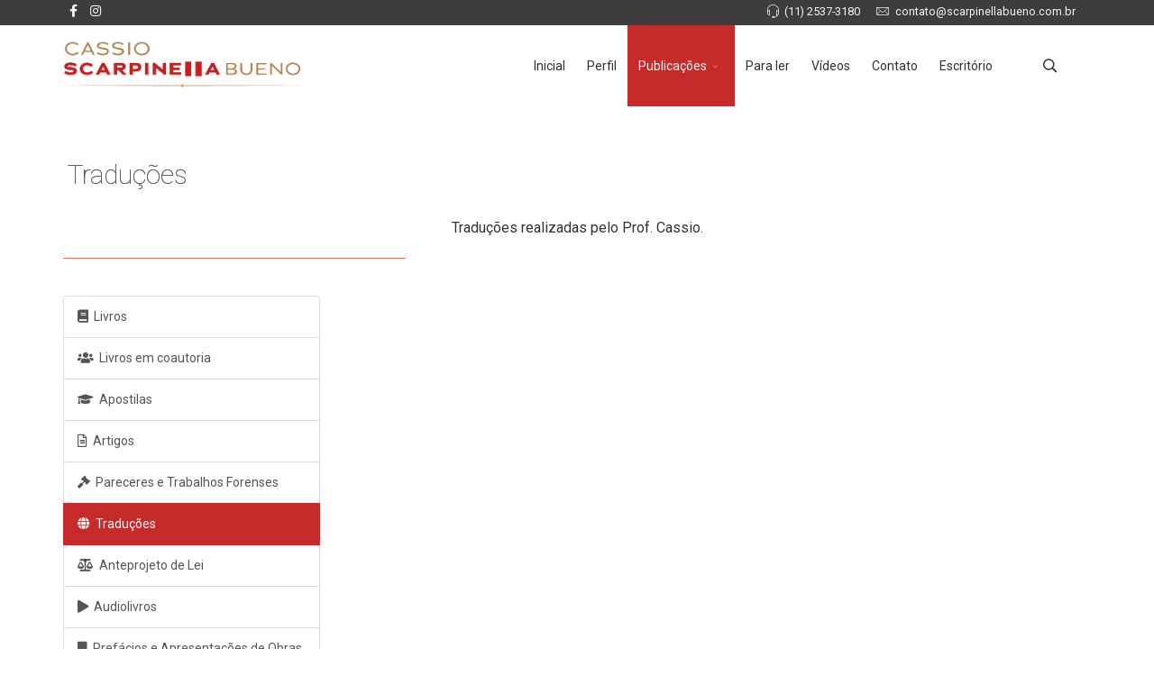

--- FILE ---
content_type: text/html; charset=utf-8
request_url: https://www.scarpinellabueno.com/publicacoes/2/traducoes.html
body_size: 9737
content:
<!DOCTYPE html>
<html xmlns="http://www.w3.org/1999/xhtml" xml:lang="pt-br" lang="pt-br" dir="ltr">
        <head>
        <meta http-equiv="X-UA-Compatible" content="IE=edge">
        <meta name="viewport" content="width=device-width, initial-scale=1">
                <!-- head -->
        <base href="https://www.scarpinellabueno.com/publicacoes/2/traducoes.html" />
	<meta http-equiv="content-type" content="text/html; charset=utf-8" />
	<meta name="keywords" content="Direito, Professor de Direito, Novo Código de Processo Civil, PUC, Cassio, Cássio, Scarpinella, Bueno, Cassio Scarpinella Bueno, Cassio Scarpinella, Scarpinella Bueno, Professor da PUC" />
	<meta name="description" content="CASSIO SCARPINELLA BUENO é Advogado formado pela Faculdade de Direito da Pontifícia Universidade Católica de São Paulo (PUCSP), instituição na qual obteve os títulos de Mestre (1996), Doutor (1998) e Livre-docente (2005) em Direito Processual Civil, todos com a nota máxima, e onde exerce as funções de Professor-Doutor de Direito Processual Civil nos cursos de Graduação, Especialização, Mestrado e Doutorado." />
	<title>Traduções - Cassio Scarpinella Bueno</title>
	<link href="/images/S-Scar.png" rel="shortcut icon" type="image/vnd.microsoft.icon" />
	<link href="https://www.scarpinellabueno.com/component/search/?Itemid=114&amp;format=opensearch" rel="search" title="Pesquisa Cassio Scarpinella Bueno" type="application/opensearchdescription+xml" />
	<link href="/components/com_sppagebuilder/assets/css/font-awesome-6.min.css?9b160b415b961aeb41b64305a23d2953" rel="stylesheet" type="text/css" />
	<link href="/components/com_sppagebuilder/assets/css/font-awesome-5.min.css?9b160b415b961aeb41b64305a23d2953" rel="stylesheet" type="text/css" />
	<link href="/components/com_sppagebuilder/assets/css/font-awesome-v4-shims.css?9b160b415b961aeb41b64305a23d2953" rel="stylesheet" type="text/css" />
	<link href="/components/com_sppagebuilder/assets/css/animate.min.css?9b160b415b961aeb41b64305a23d2953" rel="stylesheet" type="text/css" />
	<link href="/components/com_sppagebuilder/assets/css/sppagebuilder.css?9b160b415b961aeb41b64305a23d2953" rel="stylesheet" type="text/css" />
	<link href="/plugins/system/jce/css/content.css?badb4208be409b1335b815dde676300e" rel="stylesheet" type="text/css" />
	<link href="/media/plg_system_jcemediabox/css/jcemediabox.min.css?2c837ab2c7cadbdc35b5bd7115e9eff1" rel="stylesheet" type="text/css" />
	<link href="//fonts.googleapis.com/css?family=Roboto:100,100italic,300,300italic,regular,italic,500,500italic,700,700italic,900,900italic&amp;subset=cyrillic" rel="stylesheet" type="text/css" />
	<link href="/templates/flex/css/bootstrap.min.css" rel="stylesheet" type="text/css" />
	<link href="/templates/flex/css/font-awesome.min.css" rel="stylesheet" type="text/css" />
	<link href="/templates/flex/css/fa-v4-shims.css" rel="stylesheet" type="text/css" />
	<link href="/templates/flex/css/legacy.css" rel="stylesheet" type="text/css" />
	<link href="/templates/flex/css/template.css" rel="stylesheet" type="text/css" />
	<link href="/templates/flex/css/presets/preset1.css" rel="stylesheet" type="text/css" class="preset" />
	<link href="/plugins/system/helix3/assets/css/pagebuilder.css" rel="stylesheet" type="text/css" />
	<link href="/media/com_widgetkit/css/site.css" rel="stylesheet" type="text/css" id="widgetkit-site-css" />
	<style type="text/css">
@media(min-width: 1400px) {.sppb-row-container { max-width: 1320px; }}.sp-page-builder .page-content #section-id-1616359635550{padding-top:30px;padding-right:10px;padding-bottom:0px;padding-left:10px;}#column-wrap-id-1616359635548{max-width:100%;flex-basis:100%;}@media (max-width:1199.98px) {#column-wrap-id-1616359635548{max-width:100%;flex-basis:100%;}}@media (max-width:991.98px) {#column-wrap-id-1616359635548{max-width:100%;flex-basis:100%;}}@media (max-width:767.98px) {#column-wrap-id-1616359635548{max-width:100%;flex-basis:100%;}}@media (max-width:575.98px) {#column-wrap-id-1616359635548{max-width:100%;flex-basis:100%;}}#sppb-addon-1616359635549 h2.sppb-addon-title {00font-size:38px;line-height:52px;text-shadow:0 0 0 #777;text-transform:none; }@media (min-width:768px) and (max-width:991px) {#sppb-addon-1616359635549 h2.sppb-addon-title {00font-size:35px;line-height:48px;}#sppb-addon-1616359635549 h2.sppb-addon-title span, #sppb-addon-1616359635549 h2.sppb-addon-title span b {line-height:48px;}}@media (max-width:767px) {#sppb-addon-1616359635549 h2.sppb-addon-title {00font-size:35px;line-height:48px;}#sppb-addon-1616359635549 h2.sppb-addon-title span, #sppb-addon-1616359635549 h2.sppb-addon-title span b {line-height:48px;}}#sppb-addon-1616359635549 h2.loading-bar .ah-words-wrapper::after {height:2px;}#sppb-addon-1616359635549 h2.sppb-addon-title #headline-1616359635549, #sppb-addon-1616359635549 h2.sppb-addon-title #headline-1616359635549 i, #sppb-addon-1616359635549 h2.sppb-addon-title #headline-1616359635549 span, #sppb-addon-1616359635549 h2.sppb-addon-title #headline-1616359635549 b {color:#555}#sppb-addon-1616359635550{box-shadow:0px 0px 0px 0px ;}#sppb-addon-wrapper-1616359635550{margin-top:10px;margin-right:auto;margin-bottom:10px;margin-left:auto;}#sppb-addon-1616359635550 .sppb-addon-title{margin-bottom:15px;}#sppb-addon-1616359635550 .sppb-addon-text-block{text-align:center;}#sppb-addon-1616359635550 .sppb-addon-text-block .sppb-addon-content{font-size:16px;}.sp-page-builder .page-content #section-id-1616359173495{box-shadow:0 0 0 0 #ffffff;}.sp-page-builder .page-content #section-id-1616359173495{padding-top:0px;padding-right:0px;padding-bottom:0px;padding-left:0px;margin-top:0px;margin-right:0px;margin-bottom:0px;margin-left:0px;border-radius:0px;}.sp-page-builder .page-content #section-id-1616359173495.sppb-row-overlay{border-radius:0px;}#column-id-1616359173492{border-radius:0px;}#column-wrap-id-1616359173492{max-width:33.333333333333%;flex-basis:33.333333333333%;}@media (max-width:1199.98px) {#column-wrap-id-1616359173492{max-width:33.333333333333%;flex-basis:33.333333333333%;}}@media (max-width:991.98px) {#column-wrap-id-1616359173492{max-width:100%;flex-basis:100%;}}@media (max-width:767.98px) {#column-wrap-id-1616359173492{max-width:100%;flex-basis:100%;}}@media (max-width:575.98px) {#column-wrap-id-1616359173492{max-width:100%;flex-basis:100%;}}#column-id-1616359173492 .sppb-column-overlay{border-radius:0px;}#column-id-1616359173493{border-radius:0px;}#column-wrap-id-1616359173493{max-width:33.333333333333%;flex-basis:33.333333333333%;}@media (max-width:1199.98px) {#column-wrap-id-1616359173493{max-width:33.333333333333%;flex-basis:33.333333333333%;}}@media (max-width:991.98px) {#column-wrap-id-1616359173493{max-width:100%;flex-basis:100%;}}@media (max-width:767.98px) {#column-wrap-id-1616359173493{max-width:100%;flex-basis:100%;}}@media (max-width:575.98px) {#column-wrap-id-1616359173493{max-width:100%;flex-basis:100%;}}#column-id-1616359173493 .sppb-column-overlay{border-radius:0px;}#sppb-addon-1616359173491{box-shadow:0 0 0 0 #ffffff;}#sppb-addon-1616359173491{border-radius:0px;}#sppb-addon-wrapper-1616359173491{margin-top:0px;margin-right:0px;margin-bottom:0px;margin-left:0px;}#sppb-addon-1616359173491 .sppb-divider {margin-top:1px;margin-bottom:1px;border-bottom-width:1px;border-bottom-style:solid;border-bottom-color:#f47363;}@media (min-width:768px) and (max-width:991px) {#sppb-addon-1616359173491 .sppb-divider {margin-top:1px;margin-bottom:1px;}}@media (max-width:767px) {#sppb-addon-1616359173491 .sppb-divider {margin-top:1px;margin-bottom:1px;}}#column-id-1616359173494{border-radius:0px;}#column-wrap-id-1616359173494{max-width:33.333333333333%;flex-basis:33.333333333333%;}@media (max-width:1199.98px) {#column-wrap-id-1616359173494{max-width:33.333333333333%;flex-basis:33.333333333333%;}}@media (max-width:991.98px) {#column-wrap-id-1616359173494{max-width:100%;flex-basis:100%;}}@media (max-width:767.98px) {#column-wrap-id-1616359173494{max-width:100%;flex-basis:100%;}}@media (max-width:575.98px) {#column-wrap-id-1616359173494{max-width:100%;flex-basis:100%;}}#column-id-1616359173494 .sppb-column-overlay{border-radius:0px;}.sp-page-builder .page-content #section-id-1483360247{padding-top:40px;padding-right:0px;padding-bottom:0px;padding-left:0px;}#column-wrap-id-1483360248{max-width:25%;flex-basis:25%;}@media (max-width:1199.98px) {#column-wrap-id-1483360248{max-width:25%;flex-basis:25%;}}@media (max-width:991.98px) {#column-wrap-id-1483360248{max-width:100%;flex-basis:100%;}}@media (max-width:767.98px) {#column-wrap-id-1483360248{max-width:100%;flex-basis:100%;}}@media (max-width:575.98px) {#column-wrap-id-1483360248{max-width:100%;flex-basis:100%;}}#sppb-addon-1656775603026{box-shadow:0 0 0 0 #ffffff;}#sppb-addon-1656775603026{border-radius:0px;}#sppb-addon-wrapper-1656775603026{margin-top:0px;margin-right:0px;margin-bottom:0px;margin-left:0px;}#sppb-addon-1660652728053{box-shadow:0 0 0 0 #ffffff;}#sppb-addon-1660652728053{border-radius:0px;}#sppb-addon-wrapper-1660652728053{margin-top:10px;margin-right:0px;margin-bottom:0px;margin-left:0px;}#sppb-addon-1660652728053 .sppb-addon-title{letter-spacing:0px;}#sppb-addon-1660652728053 .sppb-social-share-wrap ul li a{border-style:solid;border-width:1px;border-color:transparent;}#sppb-addon-1660652728053 .sppb-social-share-wrap{text-align:left;}#column-wrap-id-1656775113066{max-width:75%;flex-basis:75%;}@media (max-width:1199.98px) {#column-wrap-id-1656775113066{max-width:75%;flex-basis:75%;}}@media (max-width:991.98px) {#column-wrap-id-1656775113066{max-width:100%;flex-basis:100%;}}@media (max-width:767.98px) {#column-wrap-id-1656775113066{max-width:100%;flex-basis:100%;}}@media (max-width:575.98px) {#column-wrap-id-1656775113066{max-width:100%;flex-basis:100%;}}#sppb-addon-1656775113065{box-shadow:0 0 0 0 #ffffff;}#sppb-addon-1656775113065{border-radius:0px;}#sppb-addon-wrapper-1656775113065{margin-top:0px;margin-right:0px;margin-bottom:0px;margin-left:0px;}#column-wrap-id-1483360266{max-width:100%;flex-basis:100%;}@media (max-width:1199.98px) {#column-wrap-id-1483360266{max-width:100%;flex-basis:100%;}}@media (max-width:991.98px) {#column-wrap-id-1483360266{max-width:100%;flex-basis:100%;}}@media (max-width:767.98px) {#column-wrap-id-1483360266{max-width:100%;flex-basis:100%;}}@media (max-width:575.98px) {#column-wrap-id-1483360266{max-width:100%;flex-basis:100%;}}#sppb-addon-1483360267 .sppb-empty-space {height:30px;}.sp-page-builder .page-content #section-id-1659113739505{background-color:#c42b2a;}.sp-page-builder .page-content #section-id-1659113739505{padding-top:30px;padding-right:20px;padding-bottom:20px;padding-left:20px;}#column-id-1659113739506{padding-top:0px;padding-right:0px;padding-bottom:0px;padding-left:0px;color:#b3b3b3;}#column-wrap-id-1659113739506{max-width:25%;flex-basis:25%;}@media (max-width:1199.98px) {#column-wrap-id-1659113739506{max-width:25%;flex-basis:25%;}}@media (max-width:991.98px) {#column-wrap-id-1659113739506{max-width:100%;flex-basis:100%;}}@media (max-width:767.98px) {#column-wrap-id-1659113739506{max-width:100%;flex-basis:100%;}}@media (max-width:575.98px) {#column-wrap-id-1659113739506{max-width:100%;flex-basis:100%;}}#sppb-addon-1659113739507{box-shadow:0 0 0 0 #ffffff;}#sppb-addon-1659113739507{border-radius:0px;}#sppb-addon-wrapper-1659113739507{margin-top:0px;margin-right:0px;margin-bottom:0px;margin-left:0px;}#sppb-addon-1659113739507 .sppb-addon-title{color:#4A4A4A;}#sppb-addon-1659113739507 .sppb-media-content .sppb-btn {margin:25px 0px 0px 0px;}#sppb-addon-1659113739507 #btn-1659113739507.sppb-btn-custom{padding:8px 22px 10px 22px;}#sppb-addon-1659113739507 #btn-1659113739507.sppb-btn-custom{font-size:16px;letter-spacing:0px;}#sppb-addon-1659113739507 #btn-1659113739507.sppb-btn-custom{background-color:#0080FE;color:#FFFFFF;}#sppb-addon-1659113739507 #btn-1659113739507.sppb-btn-custom:hover{background-color:#de6906;color:#FFFFFF;}@media (min-width:768px) and (max-width:991px) {#sppb-addon-1659113739507 .sppb-media .sppb-media-body {width:auto;}}@media (max-width:767px) {#sppb-addon-1659113739507 .sppb-media .sppb-media-body {width:auto;}}#sppb-addon-1659113739507{transition:.3s;}#sppb-addon-1659113739507:hover{box-shadow:0 0 0 0 #ffffff;}#sppb-addon-1659113739508{box-shadow:0 0 0 0 #ffffff;}#sppb-addon-1659113739508{border-radius:0px;padding-top:20px;padding-right:0px;padding-bottom:0px;padding-left:0px;}#sppb-addon-wrapper-1659113739508{margin-top:0px;margin-right:0px;margin-bottom:0px;margin-left:0px;}#column-id-1659113739509{padding-top:0px;padding-right:5px;padding-bottom:0px;padding-left:0px;color:#9e9e9e;}#column-wrap-id-1659113739509{max-width:41.666666666667%;flex-basis:41.666666666667%;}@media (max-width:1199.98px) {#column-wrap-id-1659113739509{max-width:41.666666666667%;flex-basis:41.666666666667%;}}@media (max-width:991.98px) {#column-wrap-id-1659113739509{max-width:100%;flex-basis:100%;}}@media (max-width:767.98px) {#column-wrap-id-1659113739509{max-width:100%;flex-basis:100%;}}@media (max-width:575.98px) {#column-wrap-id-1659113739509{max-width:100%;flex-basis:100%;}}#sppb-addon-1659113739510{color:#ffffff;}#sppb-addon-1659113739510 .sppb-addon-title{font-weight:300;font-size:16px;letter-spacing:1px;}#sppb-addon-1659113739510 .sppb-addon-text {font-size:16px;}#sppb-addon-1659113739510 .sppb-icon {margin-top:-3px;}#sppb-addon-1659113739510 .sppb-icon .sppb-icon-container {box-shadow:;display:inline-block;text-align:center;padding:3px;padding:3 3 3 3;color:#ffffff;}#sppb-addon-1659113739510 .sppb-icon .sppb-icon-container > i {font-size:36px;width:36px;height:36px;line-height:36px;}@media (min-width:768px) and (max-width:991px) {#sppb-addon-1659113739510 .sppb-media .sppb-media-body {width:auto;}}@media (max-width:767px) {#sppb-addon-1659113739510 .sppb-media .sppb-media-body {width:auto;}}#sppb-addon-1659113739510{transition:.3s;}#sppb-addon-1659113739510:hover{box-shadow:;}#sppb-addon-1659113739511 .sppb-btn{box-shadow:0px 0px 0px 0px ;}#sppb-addon-1659113739511{color:#c42b2a;border-radius:0px;}#sppb-addon-wrapper-1659113739511{margin-top:10px;margin-right:0px;margin-bottom:5px;margin-left:0px;}#sppb-addon-1659113739511 a {color:#c42b2a;}#sppb-addon-1659113739511 a:hover,#sppb-addon-1659113739511 a:focus,#sppb-addon-1659113739511 a:active {color:#8e0605;}#sppb-addon-1659113739511 #btn-1659113739511.sppb-btn-default{letter-spacing:1px;}#column-wrap-id-1659113739512{max-width:33.333333333333%;flex-basis:33.333333333333%;}@media (max-width:1199.98px) {#column-wrap-id-1659113739512{max-width:33.333333333333%;flex-basis:33.333333333333%;}}@media (max-width:991.98px) {#column-wrap-id-1659113739512{max-width:100%;flex-basis:100%;}}@media (max-width:767.98px) {#column-wrap-id-1659113739512{max-width:100%;flex-basis:100%;}}@media (max-width:575.98px) {#column-wrap-id-1659113739512{max-width:100%;flex-basis:100%;}}#sppb-addon-1659113739513{color:#ffffff;}#sppb-addon-1659113739513 a {color:#ffffff;}#sppb-addon-1659113739513 .sppb-addon-title{font-weight:300;font-size:16px;letter-spacing:1px;}#sppb-addon-1659113739513 .sppb-addon-text {font-size:24px;}#sppb-addon-1659113739513 .sppb-icon {margin-top:-3px;}#sppb-addon-1659113739513 .sppb-icon .sppb-icon-container {box-shadow:;display:inline-block;text-align:center;padding:3px;padding:3 3 3 3;color:#ffffff;}#sppb-addon-1659113739513 .sppb-icon .sppb-icon-container > i {font-size:36px;width:36px;height:36px;line-height:36px;}@media (min-width:768px) and (max-width:991px) {#sppb-addon-1659113739513 .sppb-media .sppb-media-body {width:auto;}}@media (max-width:767px) {#sppb-addon-1659113739513 .sppb-media .sppb-media-body {width:auto;}}#sppb-addon-1659113739513{transition:.3s;}#sppb-addon-1659113739513:hover{box-shadow:;}#sppb-addon-1659113739515{color:#ffffff;padding-top:20px;}#sppb-addon-wrapper-1659113739515{margin-top:20px;margin-right:0px;margin-bottom:0px;margin-left:0px;}#sppb-addon-1659113739515 a {color:#ffffff;}#sppb-addon-1659113739515 a:hover,#sppb-addon-1659113739515 a:focus,#sppb-addon-1659113739515 a:active {color:#232323;}#sppb-addon-1659113739515 .sppb-addon-title{font-weight:300;font-size:16px;letter-spacing:1px;}#sppb-addon-1659113739515 .sppb-icon {margin-top:-3px;}#sppb-addon-1659113739515 .sppb-icon .sppb-icon-container {box-shadow:;display:inline-block;text-align:center;padding:3px;padding:3 3 3 3;color:#ffffff;}#sppb-addon-1659113739515 .sppb-icon .sppb-icon-container > i {font-size:36px;width:36px;height:36px;line-height:36px;}@media (min-width:768px) and (max-width:991px) {#sppb-addon-1659113739515 .sppb-media .sppb-media-body {width:auto;}}@media (max-width:767px) {#sppb-addon-1659113739515 .sppb-media .sppb-media-body {width:auto;}}#sppb-addon-1659113739515{transition:.3s;}#sppb-addon-1659113739515:hover{box-shadow:;}body.site {background-color:#ffffff;}body{font-family:Roboto, sans-serif; font-weight:normal; }h1{font-family:Roboto, sans-serif; font-weight:100; }h2{font-family:Roboto, sans-serif; font-weight:100; }h3{font-family:Roboto, sans-serif; font-weight:100; }h4{font-family:Roboto, sans-serif; font-weight:100; }h5{font-family:Roboto, sans-serif; font-weight:100; }h6{font-family:Roboto, sans-serif; font-weight:100; }@media (min-width: 1400px) {
.container {
max-width: 1140px;
}
}#sp-top-bar{ background-color:#3d3d3d;color:#f5f5f5; }#sp-top-bar a{color:#f5f5f5;}#sp-top-bar a:hover{color:#d1d1d1;}#sp-header{ background-color:#ffffff;color:#f0f0f0; }#sp-header a{color:#303030;}#sp-header a:hover{color:#c3221e;}#sp-footer{ background-color:#363839;color:#b0b0b0; }#sp-footer a{color:#d6d6d6;}#sp-footer a:hover{color:#f0f0f0;}.offcanvas-menu{}.offcanvas-menu ul li a{color: }.offcanvas-menu .offcanvas-inner .search input.inputbox{border-color: }#sp-header .top-search-wrapper .icon-top-wrapper,#sp-header .top-search-wrapper .icon-top-wrapper >i:before,.sp-megamenu-wrapper > .sp-megamenu-parent >li >a,.sp-megamenu-wrapper #offcanvas-toggler,#sp-header .modal-login-wrapper span,#sp-header .ap-my-account i.pe-7s-user,#sp-header .ap-my-account .info-text,#sp-header .mod-languages,#sp-header .logo,#cart-menu,#cd-menu-trigger,.cd-cart,.cd-cart > i{height:90px;line-height:90px;}.total_products{top:calc(90px / 2 - 22px);}#sp-header,.transparent-wrapper{height:90px;}.transparent,.sticky-top{}#sp-header #sp-menu .sp-megamenu-parent >li >a,#sp-header #sp-menu .sp-megamenu-parent li .sp-dropdown >li >a,#sp-header .top-search-wrapper .icon-top-wrapper i,#sp-header #cd-menu-trigger i,#sp-header .cd-cart i,#sp-header .top-search-wrapper{color:#303030}#sp-header #sp-menu .sp-dropdown .sp-dropdown-inner{}#sp-header #sp-menu .sp-dropdown .sp-dropdown-inner li.sp-menu-item >a,#sp-header #sp-menu .sp-dropdown .sp-dropdown-inner li.sp-menu-item.separator >a,#sp-header #sp-menu .sp-dropdown .sp-dropdown-inner li.sp-menu-item.separator >a:hover,#sp-header .sp-module-content ul li a,#sp-header .vm-menu .vm-title{color:#ffffff}.sticky .logo,.sticky #cart-menu,.sticky #cd-menu-trigger,.sticky .cd-cart,.sticky .cd-cart >i,.sticky .menu-is-open >i,#sp-header.sticky .modal-login-wrapper span,#sp-header.sticky .ap-my-account i.pe-7s-user,#sp-header.sticky .ap-my-account .info-text,#sp-header.sticky .mod-languages,#sp-header.sticky .top-search-wrapper .icon-top-wrapper,#sp-header.sticky .top-search-wrapper .icon-top-wrapper >i:before,.sticky .sp-megamenu-wrapper > .sp-megamenu-parent >li >a,.sticky .sp-megamenu-wrapper #offcanvas-toggler,.sticky #sp-logo a.logo{ height:70px;line-height:70px; } .sticky .total_products{top: calc(70px / 2 - 22px);} .sticky .sticky__wrapper{ height:70px; -webkit-animation-name:fade-in-down;animation-name:fade-in-down;}.sticky .sticky__wrapper .sp-sticky-logo {height:70px;}.sticky.onepage .sticky__wrapper,.sticky.white .sticky__wrapper,.sticky.transparent .sticky__wrapper{} #sp-header.sticky #sp-menu .sp-megamenu-wrapper .sp-megamenu-parent >li >a,#sp-header.sticky .top-search-wrapper,#sp-header.sticky .top-search-wrapper .icon-top-wrapper i,#sp-header.sticky #cd-menu-trigger i,#sp-header.sticky .cd-cart i{color:#ffffff;}#sp-header.sticky #sp-menu .sp-megamenu-wrapper .sp-megamenu-parent >li.active>a,#sp-header.sticky #sp-menu .sp-megamenu-wrapper .sp-megamenu-parent >li.current-item>a,#sp-header.sticky #sp-menu .sp-megamenu-wrapper .sp-megamenu-parent >li.sp-has-child.active>a,.sticky #offcanvas-toggler >i,.sticky #offcanvas-toggler >i:hover{color:#ffffff;} .sticky .sticky__wrapper {color: #ffffff; }
.sp-megamnu-wrapper > .sp-megamenu-parent > li > a {padding: 0 20px;}
.uk-scope em {color: #333333; }
	</style>
	<script type="application/json" class="joomla-script-options new">{"csrf.token":"b5ad7e47ae43a6d762fc62602a606cbd","system.paths":{"root":"","base":""}}</script>
	<script src="/components/com_sppagebuilder/assets/js/common.js" type="text/javascript"></script>
	<script src="/media/system/js/core.js?2d3982821a92afbeb2618aca1f16078c" type="text/javascript"></script>
	<script src="/media/jui/js/jquery.min.js?2d3982821a92afbeb2618aca1f16078c" type="text/javascript"></script>
	<script src="/media/jui/js/jquery-noconflict.js?2d3982821a92afbeb2618aca1f16078c" type="text/javascript"></script>
	<script src="/media/jui/js/jquery-migrate.min.js?2d3982821a92afbeb2618aca1f16078c" type="text/javascript"></script>
	<script src="/components/com_sppagebuilder/assets/js/jquery.parallax.js?9b160b415b961aeb41b64305a23d2953" type="text/javascript"></script>
	<script src="/components/com_sppagebuilder/assets/js/sppagebuilder.js?9b160b415b961aeb41b64305a23d2953" defer="defer" type="text/javascript"></script>
	<script src="/components/com_sppagebuilder/assets/js/addons/text_block.js" type="text/javascript"></script>
	<script src="/media/plg_system_jcemediabox/js/jcemediabox.min.js?2c837ab2c7cadbdc35b5bd7115e9eff1" type="text/javascript"></script>
	<script src="/templates/flex/js/bootstrap.min.js" type="text/javascript"></script>
	<script src="/templates/flex/js/SmoothScroll-1.4.10.js" type="text/javascript"></script>
	<script src="/templates/flex/js/jquery.easing.min.js" type="text/javascript"></script>
	<script src="/templates/flex/js/main.js" type="text/javascript"></script>
	<script src="/media/com_widgetkit/js/maps.js" defer="defer" type="text/javascript"></script>
	<script src="/media/com_widgetkit/lib/uikit/dist/js/uikit.min.js" type="text/javascript"></script>
	<script src="/media/com_widgetkit/lib/uikit/dist/js/uikit-icons.min.js" type="text/javascript"></script>
	<script type="text/javascript">
jQuery(document).ready(function(){WfMediabox.init({"base":"\/","theme":"shadow","width":"1000px","height":"","lightbox":0,"shadowbox":0,"icons":1,"overlay":1,"overlay_opacity":0.59999999999999997779553950749686919152736663818359375,"overlay_color":"#000000","transition_speed":300,"close":2,"labels":{"close":"Close","next":"Next","previous":"Previous","cancel":"Cancel","numbers":"{{numbers}}","numbers_count":"{{current}} of {{total}}","download":"Download"},"swipe":false,"expand_on_click":true});});var sp_preloader = "0";var sp_offanimation = "default";var stickyHeaderVar = "1";var stickyHeaderAppearPoint = 250;
	</script>
	<meta property="article:author" content="Super User"/>
	<meta property="article:published_time" content="1970-01-01 00:00:00"/>
	<meta property="article:modified_time" content="2025-04-10 09:05:56"/>
	<meta property="og:locale" content="pt-BR" />
	<meta property="og:title" content="Traduções" />
	<meta property="og:type" content="website" />
	<meta property="og:url" content="https://www.scarpinellabueno.com/publicacoes/2/traducoes.html" />
	<meta property="og:site_name" content="Cassio Scarpinella Bueno" />
	<meta name="twitter:card" content="summary" />
	<meta name="twitter:site" content="Cassio Scarpinella Bueno" />

                    </head>
    <body class="site com-sppagebuilder view-page no-layout no-task itemid-114 pt-br ltr sticky-header layout-fluid off-canvas-menu-init">
    
    	        <div class="body-wrapper off-canvas-menu-wrap">
            <div class="body-innerwrapper body_innerwrapper_overflow">
    			<section id="sp-top-bar"><div class="container"><div class="row"><div id="sp-top1" class="col-xs-12 col-lg-4 hidden-xs"><div class="sp-column"><ul class="social-icons"><li><a target="_blank" href="https://www.facebook.com/cassioscarpinellabueno" aria-label="facebook"><i class="fab fa-facebook-f" aria-hidden="true"></i></a></li><li ><a target="_blank" href="https://www.instagram.com/scarpinellabueno" aria-label="Instagram"><i class="fab fa-instagram" aria-hidden="true"></i></a></li></ul></div></div><div id="sp-top2" class="col-xs-12 col-lg-8"><div class="sp-column pull-right"><ul class="sp-contact-info"><li class="sp-contact-phone"><i class="pe pe-7s-headphones" aria-hidden="true"></i> <a href="tel:(11)2537-3180">(11) 2537-3180</a></li><li class="sp-contact-email"><i class="pe pe-7s-mail" aria-hidden="true"></i> <span id="cloaka208435e861a095c989db29f9c4a8a89">Este endereço de email está sendo protegido de spambots. Você precisa do JavaScript ativado para vê-lo.</span><script type='text/javascript'>
				document.getElementById('cloaka208435e861a095c989db29f9c4a8a89').innerHTML = '';
				var prefix = '&#109;a' + 'i&#108;' + '&#116;o';
				var path = 'hr' + 'ef' + '=';
				var addya208435e861a095c989db29f9c4a8a89 = 'c&#111;nt&#97;t&#111;' + '&#64;';
				addya208435e861a095c989db29f9c4a8a89 = addya208435e861a095c989db29f9c4a8a89 + 'sc&#97;rp&#105;n&#101;ll&#97;b&#117;&#101;n&#111;' + '&#46;' + 'c&#111;m' + '&#46;' + 'br';
				var addy_texta208435e861a095c989db29f9c4a8a89 = 'c&#111;nt&#97;t&#111;' + '&#64;' + 'sc&#97;rp&#105;n&#101;ll&#97;b&#117;&#101;n&#111;' + '&#46;' + 'c&#111;m' + '&#46;' + 'br';document.getElementById('cloaka208435e861a095c989db29f9c4a8a89').innerHTML += '<a ' + path + '\'' + prefix + ':' + addya208435e861a095c989db29f9c4a8a89 + '\'>'+addy_texta208435e861a095c989db29f9c4a8a89+'<\/a>';
		</script></li></ul></div></div></div></div></section><header id="sp-header" class=" flex"><div class="container"><div class="row"><div id="sp-logo" class="col-xs-9 col-lg-3"><div class="sp-column"><a class="logo" href="/"><img class="sp-default-logo" src="/images/logo_profscarpinella_bueno.png" alt="Cassio Scarpinella Bueno"><img class="sp-retina-logo" src="/images/logo_profscarpinella_bueno.png" alt="Cassio Scarpinella Bueno"></a></div></div><div id="sp-menu" class="col-xs-1 col-lg-8"><div class="sp-column">			<div class="sp-megamenu-wrapper">
				<a id="offcanvas-toggler" class="visible-sm visible-xs" href="#" aria-label="Menu"><i class="fas fa-bars" aria-hidden="true" title="Menu"></i></a>
				<ul class="sp-megamenu-parent menu-fade-down-fade-up hidden-sm hidden-xs"><li class="sp-menu-item"><a  href="/"  >Inicial</a></li><li class="sp-menu-item"><a  href="/perfil.html"  >Perfil</a></li><li class="sp-menu-item sp-has-child separator menu-center active"><a  href="javascript:void(0);"  >Publicações</a><div class="sp-dropdown sp-dropdown-main sp-dropdown-mega sp-menu-center" style="width: 650px;left: -325px;"><div class="sp-dropdown-inner"><div class="row"><div class="col-sm-6"><ul class="sp-mega-group"><li class="sp-menu-item sp-has-child separator"><a class="sp-group-title" href="javascript:void(0);"  ></a><ul class="sp-mega-group-child sp-dropdown-items"><li class="sp-menu-item"><a  href="/publicacoes/1/livros.html"  ><i class="fa fa-book"></i> Livros</a></li><li class="sp-menu-item"><a  href="/publicacoes/1/livros-em-coautoria.html"  ><i class="fa fa-users"></i> Livros em coautoria</a></li><li class="sp-menu-item"><a  href="/publicacoes/1/apostilas.html"  ><i class="fa fa-graduation-cap"></i> Apostilas</a></li><li class="sp-menu-item"><a  href="/publicacoes/1/artigos.html"  ><i class="fa fa-file-text"></i> Artigos</a></li><li class="sp-menu-item"><a  href="/publicacoes/1/pareceres-e-trabalhos-forenses.html"  ><i class="fa fa-legal"></i> Pareceres e Trabalhos Forenses</a></li></ul></li></ul></div><div class="col-sm-6"><ul class="sp-mega-group"><li class="sp-menu-item sp-has-child separator active"><a class="sp-group-title" href="javascript:void(0);"  ></a><ul class="sp-mega-group-child sp-dropdown-items"><li class="sp-menu-item current-item active"><a  href="/publicacoes/2/traducoes.html"  ><i class="fa fa-globe"></i> Traduções</a></li><li class="sp-menu-item"><a  href="/publicacoes/2/anteprojeto-de-lei.html"  ><i class="fa fa-balance-scale"></i> Anteprojeto de lei</a></li><li class="sp-menu-item"><a  href="/publicacoes/2/audiolivros.html"  ><i class="fa fa-play"></i> Audiolivros</a></li><li class="sp-menu-item"><a  href="/publicacoes/2/prefacios-e-apresentacoes-de-obras-juridicas.html"  ><i class="fa fa-bookmark"></i> Prefácios e Apresentações de Obras Jurídicas</a></li><li class="sp-menu-item"><a  href="/publicacoes/2/apresentacoes.html"  ><i class="fa fa-file-powerpoint-o"></i> Apresentações</a></li></ul></li></ul></div></div></div></div></li><li class="sp-menu-item"><a  href="/para-ler.html"  >Para ler</a></li><li class="sp-menu-item"><a  href="/videos.html"  >Vídeos</a></li><li class="sp-menu-item"><a  href="/contato.html"  >Contato</a></li><li class="sp-menu-item"><a  href="/escritorio.html"  >Escritório</a></li></ul>			</div>
		</div></div><div id="sp-topsearch" class="col-xs-1 col-lg-1 hidden-xs"><div class="sp-column"><div class="sp-module "><div class="sp-module-content">
<div style="display:inline-block;" class="top-search-wrapper">

	<div class="icon-top-wrapper">
		<!-- 
        <i class="fa fa-search search-open-icon" aria-hidden="true"></i>
		<i class="fa fa-times search-close-icon" aria-hidden="true"></i> 
        -->
        <i class="pe pe-7s-search search-open-icon" aria-hidden="true"></i>
		<i class="pe pe-7s-close search-close-icon" aria-hidden="true"></i>
	</div>

	<div class="row top-search-input-wrap" id="top-search-input-wrap">
		<div class="top-search-wrap">
			<div class="searchwrapper">
				<form action="/publicacoes/2/traducoes.html" method="post">
					<div class="search">
						<div class="top-search-wrapper"><div class="sp_search_input"><input name="searchword" maxlength="200"  class="mod-search-searchword inputbox" type="text" size="20" value="Pesquisar..."  onblur="if (this.value=='') this.value='Pesquisar...';" onfocus="if (this.value=='Pesquisar...') this.value='';" /></div></div>						<input type="hidden" name="task" value="search" />
						<input type="hidden" name="option" value="com_search" />
						<input type="hidden" name="Itemid" value="114" />
					</div>
				</form>
			</div> <!-- /.searchwrapper -->
		</div> <!-- /.col-sm-6 -->
	</div> <!-- /.row -->
</div> <!-- /.top-search-wrapper -->	</div></div></div></div></div></div></header><section id="sp-page-title"><div class="row"><div id="sp-title" class="col-lg-12"><div class="sp-column"></div></div></div></section><section id="sp-main-body"><div class="row"><div id="sp-component" class="col-lg-12"><div class="sp-column "><div id="system-message-container">
	</div>

<div id="sp-page-builder" class="sp-page-builder  page-39" x-data="easystoreProductList">

	
	<div class="page-content" x-data="easystoreProductDetails">
				<section id="section-id-1616359635550" class="sppb-section" ><div class="sppb-row-container"><div class="sppb-row"><div class="sppb-col-sm-12  " id="column-wrap-id-1616359635548"><div id="column-id-1616359635548" class="sppb-column  " ><div class="sppb-column-addons"><div id="sppb-addon-wrapper-1616359635549" class="sppb-addon-wrapper  addon-root-animated-headlines"><div id="sppb-addon-1616359635549" class="clearfix  "     ><div class="sppb-addon-animated_headlines sppb-text-center "><h2 class="sppb-addon-title animated_headlines slide reset-width"><span class="ah-words-wrapper match-height"><b id="headline-1616359635549" class="is-visible match-height animated_headline">Traduções</b></span></h2></div></div></div><div id="sppb-addon-wrapper-1616359635550" class="sppb-addon-wrapper  addon-root-text-block"><div id="sppb-addon-1616359635550" class="clearfix  "     ><div class="sppb-addon sppb-addon-text-block " ><div class="sppb-addon-content"><p>Traduções realizadas pelo Prof. Cassio.</p></div></div></div></div></div></div></div></div></div></section><section id="section-id-1616359173495" class="sppb-section" ><div class="sppb-row-container"><div class="sppb-row"><div class="sppb-col-md-4  " id="column-wrap-id-1616359173492"><div id="column-id-1616359173492" class="sppb-column " ><div class="sppb-column-addons"></div></div></div><div class="sppb-col-md-4  " id="column-wrap-id-1616359173493"><div id="column-id-1616359173493" class="sppb-column " ><div class="sppb-column-addons"><div id="sppb-addon-wrapper-1616359173491" class="sppb-addon-wrapper  addon-root-divider"><div id="sppb-addon-1616359173491" class="clearfix  sppb-wow fadeIn  "  data-sppb-wow-duration="3000ms" data-sppb-wow-delay="520ms"     ><div class="sppb-addon-divider-wrap "><div class="sppb-divider sppb-divider-border major_color"></div></div></div></div></div></div></div><div class="sppb-col-md-4  " id="column-wrap-id-1616359173494"><div id="column-id-1616359173494" class="sppb-column " ><div class="sppb-column-addons"></div></div></div></div></div></section><section id="section-id-1483360247" class="sppb-section" ><div class="sppb-row-container"><div class="sppb-row"><div class="sppb-col-md-3  " id="column-wrap-id-1483360248"><div id="column-id-1483360248" class="sppb-column  " ><div class="sppb-column-addons"><div id="sppb-addon-wrapper-1656775603026" class="sppb-addon-wrapper  addon-root-raw-html"><div id="sppb-addon-1656775603026" class="clearfix  "     ><div class="sppb-addon sppb-addon-raw-html "><div class="sppb-addon-content"><div class="list-group"> <a class="list-group-item" href="https://www.scarpinellabueno.com/publicacoes/1/livros.html"><em class="fa fa-book"></em>&nbsp; Livros</a> <a class="list-group-item" href="https://www.scarpinellabueno.com/publicacoes/1/livros-em-coautoria.html"><em class="fa fa-users"></em>&nbsp; Livros em coautoria</a> <a class="list-group-item" href="https://www.scarpinellabueno.com/publicacoes/1/apostilas.html"><em class="fa fa-graduation-cap"></em>&nbsp; Apostilas</a> <a class="list-group-item" href="https://www.scarpinellabueno.com/publicacoes/1/artigos.html"><em class="fa fa-file-text-o"></em>&nbsp; Artigos</a> <a class="list-group-item" href="https://www.scarpinellabueno.com/publicacoes/1/pareceres-e-trabalhos-forenses.html"><em class="fa fa-legal"></em>&nbsp; Pareceres e Trabalhos Forenses</a> <a class="list-group-item active" href="https://www.scarpinellabueno.com/publicacoes/2/traducoes.html"><em class="fa fa-globe"></em>&nbsp; Traduções</a> <a class="list-group-item" href="https://www.scarpinellabueno.com/publicacoes/2/anteprojeto-de-lei.html"><em class="fa fa-balance-scale"></em>&nbsp; Anteprojeto de Lei</a> <a class="list-group-item" href="https://www.scarpinellabueno.com/publicacoes/2/audiolivros.html"><em class="fa fa-play"></em>&nbsp; Audiolivros</a> <a class="list-group-item" href="https://www.scarpinellabueno.com/publicacoes/2/prefacios-e-apresentacoes-de-obras-juridicas.html"><em class="fa fa-bookmark"></em>&nbsp; Prefácios e Apresentações de Obras Jurídicas</a> <a class="list-group-item" href="https://www.scarpinellabueno.com/publicacoes/2/apresentacoes.html"><i class="fa fa-file-powerpoint-o" aria-hidden="true"></i>&nbsp; Apresentações</a></div></div></div></div></div><div id="sppb-addon-wrapper-1660652728053" class="sppb-addon-wrapper  addon-root-social-share"><div id="sppb-addon-1660652728053" class="clearfix  "     ><div class="sppb-addon sppb-addon-social-share sppb-social-share-style-colored"><div class="sppb-social-share"><h4 class="sppb-addon-title">Compartilhar</h4><div class="sppb-social-share-wrap sppb-row"><div class="sppb-social-items-wrap sppb-col-sm-12"><ul><li class="sppb-social-share-facebook"><a onClick="window.open('https://www.facebook.com/sharer.php?u=https://www.scarpinellabueno.com/publicacoes/2/traducoes.html','Facebook','width=600,height=300,left='+(screen.availWidth/2-300)+',top='+(screen.availHeight/2-150)+''); return false;" href="https://www.facebook.com/sharer.php?u=https://www.scarpinellabueno.com/publicacoes/2/traducoes.html"><i class="fab fa-facebook-f" aria-hidden="true" title="Facebook"></i></a></li><li class="sppb-social-share-twitter"><a onClick="window.open('https://twitter.com/share?url=https%3A%2F%2Fwww.scarpinellabueno.com%2Fpublicacoes%2F2%2Ftraducoes.html&amp;text=Traduções%20-%20Cassio%20Scarpinella%20Bueno','Twitter share','width=600,height=300,left='+(screen.availWidth/2-300)+',top='+(screen.availHeight/2-150)+''); return false;" href="https://twitter.com/share?url=https://www.scarpinellabueno.com/publicacoes/2/traducoes.html&amp;text=Traduções%20-%20Cassio%20Scarpinella%20Bueno"><i class="fab fa-twitter" aria-hidden="true" title="Twitter"></i></a></li><li class="sppb-social-share-linkedin"><a onClick="window.open('https://www.linkedin.com/shareArticle?mini=true&url=https://www.scarpinellabueno.com/publicacoes/2/traducoes.html','Linkedin','width=585,height=666,left='+(screen.availWidth/2-292)+',top='+(screen.availHeight/2-333)+''); return false;" href="https://www.linkedin.com/shareArticle?mini=true&url=https://www.scarpinellabueno.com/publicacoes/2/traducoes.html" ><i class="fab fa-linkedin" aria-hidden="true" title="LinkedIn"></i></a></li><li class="sppb-social-share-whatsapp"><a href="whatsapp://send?text=https://www.scarpinellabueno.com/publicacoes/2/traducoes.html" ><i class="fab fa-whatsapp" aria-hidden="true" title="Whatsapp"></i></a></li></ul></div></div></div></div></div></div></div></div></div><div class="sppb-col-md-9  " id="column-wrap-id-1656775113066"><div id="column-id-1656775113066" class="sppb-column " ><div class="sppb-column-addons"><div id="sppb-addon-wrapper-1656775113065" class="sppb-addon-wrapper  addon-root-module"><div id="sppb-addon-1656775113065" class="clearfix  "     ><div class="sppb-addon sppb-addon-module "><div class="sppb-addon-content"><div class="uk-scope">
<div >


    
    <div class="uk-grid uk-text-left " uk-margin="margin: uk-margin-top">

        
                <div class="uk-width-1-1" >
            <div class="uk-panel uk-width-1-1">

                
                
                                <div class="uk-margin"><div class="row">
<div class="col-md-6">Considerações sobre uma lógica jurídica (Chäim Perelman)</div>
<div class="col-md-2 col-md-offset-2"><a href="/images/traducoes/trad-2.pdf" target="_blank" type="iframe" class="jcepopup noicon"><img src="/images/icon-pdf.png" alt="icon pdf" width="42" height="42" class="jcepopup" style="display: block; margin-left: auto; margin-right: auto;" /></a></div>
</div></div>
                
                
                
            </div>
        </div>
        
    </div>

    <hr class="uk-grid-divider ">

    
    <div class="uk-grid uk-text-left " uk-margin="margin: uk-margin-top">

        
                <div class="uk-width-1-1" >
            <div class="uk-panel uk-width-1-1">

                
                
                                <div class="uk-margin"><div class="row">
<div class="col-md-6">A teoria pura do direito e a argumentação (Chäim Perelman)</div>
<div class="col-md-2 col-md-offset-2"><a href="/images/traducoes/trad-1.pdf" target="_blank" type="iframe" class="jcepopup noicon"><img src="/images/icon-pdf.png" alt="icon pdf" width="42" height="42" class="jcepopup" style="display: block; margin-left: auto; margin-right: auto;" /></a></div>
</div></div>
                
                
                
            </div>
        </div>
        
    </div>

    

</div>
</div></div></div></div></div></div></div></div></div></div></section><section id="section-id-1483360265" class="sppb-section empty_2" ><div class="sppb-row-container"><div class="sppb-row"><div class="sppb-col-sm-12  " id="column-wrap-id-1483360266"><div id="column-id-1483360266" class="sppb-column " ><div class="sppb-column-addons"><div id="sppb-addon-wrapper-1483360267" class="sppb-addon-wrapper  addon-root-empty-space"><div id="sppb-addon-1483360267" class="clearfix  "     ><div class="sppb-empty-space clearfix"></div></div></div></div></div></div></div></div></section><section id="section-id-1659113739505" class="sppb-section" ><div class="sppb-row-overlay"></div><div class="sppb-row-container"><div class="sppb-row"><div class="sppb-col-md-3  " id="column-wrap-id-1659113739506"><div id="column-id-1659113739506" class="sppb-column   sppb-wow zoomIn"  data-sppb-wow-duration="500ms" data-sppb-wow-delay="200ms"><div class="sppb-column-addons"><div id="sppb-addon-wrapper-1659113739507" class="sppb-addon-wrapper  addon-root-feature"><div id="sppb-addon-1659113739507" class="clearfix  "     ><div class="sppb-addon sppb-addon-feature  "><div class="sppb-addon-content sppb-text-center"><div class="sppb-media-content"><div class="sppb-addon-text"><img class="" src="/images/logo_profscarpinella_bueno2.png" alt="" width="2835" height="709" /></div></div></div></div></div></div><div id="sppb-addon-wrapper-1659113739508" class="sppb-addon-wrapper  addon-root-icons"><div id="sppb-addon-1659113739508" class="clearfix  "     ><div class="sppb-addon sppb-addon-icons  sppb-text-center"><div class="flex-icons sppb-text-center"><div title="Facebook" data-toggle="tooltip" style="margin:0 25px 25px 0;" class="flex-icon-wrap"><a target="_blank" href="https://pt-br.facebook.com/cassioscarpinellabueno/"><span style="color:#ffffff;"><i class="fa fab fa-facebook" style="font-size:30px;width:30px;height:30px;line-height:30px;"></i></span></a></div><div title="Instagram" data-toggle="tooltip" style="margin:0 25px 25px 0;" class="flex-icon-wrap"><a target="_blank" href="https://www.instagram.com/scarpinellabueno/?hl=pt"><span style="color:#ffffff;"><i class="fa fab fa-instagram" style="font-size:30px;width:30px;height:30px;line-height:30px;"></i></span></a></div></div></div></div></div></div></div></div><div class="sppb-col-md-5  " id="column-wrap-id-1659113739509"><div id="column-id-1659113739509" class="sppb-column  centered" ><div class="sppb-column-addons"><div id="sppb-addon-wrapper-1659113739510" class="sppb-addon-wrapper  addon-root-feature"><div id="sppb-addon-1659113739510" class="clearfix  "     ><div class="sppb-addon sppb-addon-feature sppb-text-left "><div class="sppb-addon-content sppb-text-left"><div class="sppb-media"><div class="pull-left"><div class="sppb-icon"><span class="sppb-icon-container"><i aria-hidden="true" aria-label="Escritório" class="pe pe-7s-compass"></i></span></div></div><div class="sppb-media-body"><div class="sppb-media-content"><h5 class="sppb-addon-title sppb-feature-box-title sppb-media-heading">Escritório</h5><div class="sppb-addon-text"><p>Rua Cayowaá, n. 759, cjs. 31/32<br />Perdizes, São Paulo, SP, CEP 05018-001</p></div></div></div></div></div></div></div></div><div id="sppb-addon-wrapper-1659113739511" class="sppb-addon-wrapper  addon-root-button"><div id="sppb-addon-1659113739511" class="clearfix  "     ><div style="float:none;margin-left:auto;margin-right:auto;display:table;" class="sppb-text-center"><a target="_blank" href="https://goo.gl/maps/j68LrzCv2SS2" id="btn-1659113739511" class="sppb-btn  sppb-btn-default sppb-btn-xs sppb-btn-rounded"><i style="margin-left:-1px;margin-right:5px;" class="pe pe-7s-map-2"></i> Abrir mapa</a></div></div></div></div></div></div><div class="sppb-col-md-4  " id="column-wrap-id-1659113739512"><div id="column-id-1659113739512" class="sppb-column " ><div class="sppb-column-addons"><div id="sppb-addon-wrapper-1659113739513" class="sppb-addon-wrapper  addon-root-feature"><div id="sppb-addon-1659113739513" class="clearfix  "     ><div class="sppb-addon sppb-addon-feature sppb-text-left "><div class="sppb-addon-content sppb-text-left"><div class="sppb-media"><div class="pull-left"><div class="sppb-icon"><span class="sppb-icon-container"><i aria-hidden="true" aria-label="Telefone" class="pe pe-7s-phone"></i></span></div></div><div class="sppb-media-body"><div class="sppb-media-content"><h5 class="sppb-addon-title sppb-feature-box-title sppb-media-heading">Telefone</h5><div class="sppb-addon-text"><a href="tel:112537-3180">(11) 2537-3180</a></div></div></div></div></div></div></div></div><div id="sppb-addon-wrapper-1659113739515" class="sppb-addon-wrapper  addon-root-feature"><div id="sppb-addon-1659113739515" class="clearfix  "     ><div class="sppb-addon sppb-addon-feature sppb-text-left "><div class="sppb-addon-content sppb-text-left"><div class="sppb-media"><div class="pull-left"><div class="sppb-icon"><span class="sppb-icon-container"><i aria-hidden="true" aria-label="E-mail" class="pe pe-7s-mail"></i></span></div></div><div class="sppb-media-body"><div class="sppb-media-content"><h5 class="sppb-addon-title sppb-feature-box-title sppb-media-heading">E-mail</h5><div class="sppb-addon-text"><a href="mailto:contato@scarpinellabueno.com.br">contato@scarpinellabueno.com.br</a></div></div></div></div></div></div></div></div></div></div></div></div></div></section>
			</div>
</div></div></div></div></section><footer id="sp-footer"><div class="container"><div class="row"><div id="sp-footer1" class="col-lg-12"><div class="sp-column"><span class="sp-copyright">Cassio Scarpinella Bueno © 2025 Todos os direitos reservados. Desenvolvido por <a href="mailto:contato@lumyna.com.br">Lumyna</a>.</span></div></div></div></div></footer>            </div> <!-- /.body-innerwrapper -->
        </div> <!-- /.body-wrapper -->
        
        <!-- Off Canvas Menu -->
        <div class="offcanvas-menu">
            <a href="#" class="close-offcanvas" aria-label="Close"><i class="fas fa-times" aria-hidden="true"></i></a>
            <div class="offcanvas-inner">
                                    <div class="sp-module "><div class="sp-module-content"><ul class="accordion-menu ">
<li class="item-101"><a href="/" > Inicial</a></li><li class="item-102"><a href="/perfil.html" > Perfil</a></li><li class="item-103 active divider-separator deeper parent"><a href="/" > Publicações</a><span class="accordion-menu-toggler active-open" data-toggle="collapse" data-target="#collapse-menu-103-603"><i class="open-icon fas fa-chevron-down"></i></span><ul class="collapse in" id="collapse-menu-103-603"><li class="item-119 separator deeper parent"><a href="/" > Coluna 1</a><span class="accordion-menu-toggler collapsed" data-toggle="collapse" data-target="#collapse-menu-119-603"><i class="open-icon fas fa-chevron-down"></i></span><ul class="collapse" id="collapse-menu-119-603"><li class="item-109"><a href="/publicacoes/1/livros.html" > <i class="fa fa-book"></i> Livros</a></li><li class="item-110"><a href="/publicacoes/1/livros-em-coautoria.html" > <i class="fa fa-users"></i> Livros em coautoria</a></li><li class="item-111"><a href="/publicacoes/1/apostilas.html" > <i class="fa fa-graduation-cap"></i> Apostilas</a></li><li class="item-112"><a href="/publicacoes/1/artigos.html" > <i class="fa fa-file-text"></i> Artigos</a></li><li class="item-113"><a href="/publicacoes/1/pareceres-e-trabalhos-forenses.html" > <i class="fa fa-legal"></i> Pareceres e Trabalhos Forenses</a></li></ul></li><li class="item-120 active separator deeper parent"><a href="/" > Coluna 2</a><span class="accordion-menu-toggler active-open" data-toggle="collapse" data-target="#collapse-menu-120-603"><i class="open-icon fas fa-chevron-down"></i></span><ul class="collapse in" id="collapse-menu-120-603"><li class="item-114 current active"><a href="/publicacoes/2/traducoes.html" > <i class="fa fa-globe"></i> Traduções</a></li><li class="item-115"><a href="/publicacoes/2/anteprojeto-de-lei.html" > <i class="fa fa-balance-scale"></i> Anteprojeto de lei</a></li><li class="item-116"><a href="/publicacoes/2/audiolivros.html" > <i class="fa fa-play"></i> Audiolivros</a></li><li class="item-117"><a href="/publicacoes/2/prefacios-e-apresentacoes-de-obras-juridicas.html" > <i class="fa fa-bookmark"></i> Prefácios e Apresentações de Obras Jurídicas</a></li><li class="item-154"><a href="/publicacoes/2/apresentacoes.html" > <i class="fa fa-file-powerpoint-o"></i> Apresentações</a></li></ul></li></ul></li><li class="item-104"><a href="/para-ler.html" > Para ler</a></li><li class="item-105"><a href="/videos.html" > Vídeos</a></li><li class="item-107"><a href="/contato.html" > Contato</a></li><li class="item-108"><a href="/escritorio.html" > Escritório</a></li></ul>
</div></div>
                                </div> <!-- /.offcanvas-inner -->
        </div> <!-- /.offcanvas-menu -->

            
        
        <!-- Preloader -->
        
    </body>
</html>